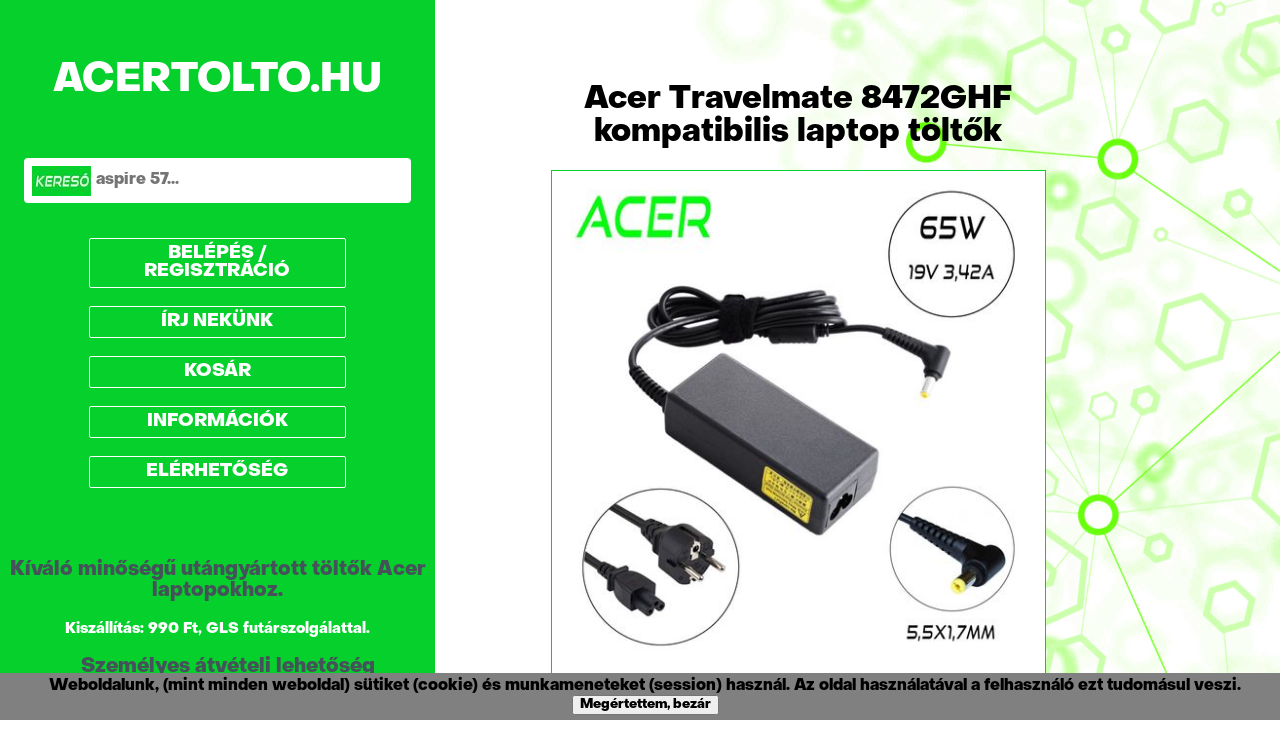

--- FILE ---
content_type: text/html; charset=UTF-8
request_url: https://acertolto.hu/laptop-tolto-ar/Acer-Travelmate-8472GHF-laptop-tolto-notebook-adapter
body_size: 5437
content:
<html lang="hu">
<head>
<link rel="shortcut icon" type="image/x-icon" href="/favicon.png">
<meta http-equiv="Content-Type" content="text/html; charset=utf-8">
<meta name="viewport" content="width=device-width, initial-scale=1.0">
	<meta name="description" content="Utángyártott töltő, adapter, akkumulátor töltők acer laptop-okhoz, notebook-okhoz, netbook-okhoz. Kiváló minőség, garancia, gyors szállítás.">
	<meta name="keywords" content="acer, laptop, notebook, töltő, travelmate, aspire, adapter, akku">
	<meta name="author" content="Józsa Péter">

<!--
<meta name="robots" content="noindex" />
<meta name="googlebot" content="noindex" />
!-->



<title>Utángyártott Acer laptop töltő</title>
<script src="https://acertolto.hu/jquery.min.js"></script>
<script src="cookie.js"></script>
<!--<link rel="stylesheet" type="text/css" href="css.css"> 
 Global site tag (gtag.js) - Google Analytics !-->

<script async src="https://www.googletagmanager.com/gtag/js?id=UA-137231381-1"></script>
<script>
  window.dataLayer = window.dataLayer || [];
  function gtag(){dataLayer.push(arguments);}
  gtag('js', new Date());

  gtag('config', 'UA-137231381-1');
</script>



<style>
.checkboxaszf {
                  width:30px;
    height:30px;
    background:white;
    border-radius:5px;
    border:2px solid #555;
            }           

.kereso {
width: 90%;
  box-sizing: border-box;
  border: 2px solid white;
  border-radius: 4px;
  font-size: 16px;
  background-color: white;
  background-image: url('https://acertolto.hu/kereso.jpg');
  background-position: 5px 6px; 
  background-repeat: no-repeat;
  padding: 12px 20px 12px 70px;
}

.menu-bejelentkezve {
width: 60%;
  box-sizing: border-box;
  border: 1px solid white;
  border-radius: 2px;
  font-size: 18px;
  background-color: #06d02c;
  color:yellow;
  cursor: pointer;
  padding: 6px;
  margin-left:auto;
margin-right:auto;
text-align:center;
}
.menu-bejelentkezve:hover {
color:grey;
border: 1px solid gray;
}
.kosarba {
font-size: 18px;
  background-color: #06d02c;
  color:white;
  cursor: pointer;
}
.kosarba:hover {
  color:gray;
}
.sorozat {
background-color:#06d02c;
color:white;
font-size: 13px;
text-decoration: none;
}
.sorozat:hover {
cursor: pointer;
color:gray;

}
.sorozat-resp {
display:none;
}
.termek-table1 {
background-color: #06d02c;
margin-left:15%;
cursor: pointer;
}
.termek-table2 {
background-color: #06d02c;
margin-left:10%;
margin-top:50px;
cursor: pointer;
}
.termek-table3 {
background-color: #06d02c;
margin-left:10%;
cursor: pointer;
}
.bejelentkezes-gomb {
width:80%;
background-color: #06d02c;
    color: white;
    padding: 14px 20px;
    margin: 8px 0;
    border: none;
    cursor: pointer;
	font-size: 13px;
}
.bejelentkezes-gomb:hover {
	color: gray;
	}
.bejelentkezes {
width:80%;

    padding: 14px 20px;
    margin: 8px 0;
    border: 1px solid #06d02c;
  border-radius: 4px;
}
.adatokbe-gomb {
width:100%;
background-color: #06d02c;
    color: white;
    padding: 14px 20px;
    margin: 8px 0;
    border: none;
    cursor: pointer;
	font-size: 13px;
}
.adatokbe-gomb:hover {
	color: gray;
	}
.adatokbe {
width:100%;

    padding: 14px 20px;
    margin: 8px 0;
    border: 1px solid #06d02c;
  border-radius: 4px;
}

@font-face {
   font-family: myFirstFont; 
   src: url(https://acertolto.hu/ObjectSans-Heavy.otf);
}

* {
   font-family: myFirstFont;
}
body {
margin:0; 
padding:0; 
background-image: url("https://acertolto.hu/zoldhatter.jpg"); 
background-repeat: repeat; 
background-size: 100%;	
}


.menu-normal {
width: 60%;
  box-sizing: border-box;
  border: 1px solid white;
  border-radius: 2px;
  font-size: 18px;
  background-color: #06d02c;
  color:white;
  cursor: pointer;
  padding: 6px;
  margin-left:20%;
}
.menu-normal:hover {
color:grey;
border: 1px solid gray;
}

.keret-div {
	display: flex;
}

#bal-div {
	background-color:#06d02c;
	width: 34%;
	display:inline-block;
}
.bal-table {
	width:100%;
	text-align:center;
	color:white;
	
}
.menu-td {
	text-align:center;
	width:100%;
	background-color:#06d02c;
}
.jobb-div {
	width: 66%;
}
.jobb-table {
width:66%; 
text-align:center; 
color:white;
}
.jobb-table-fiok {
width:66%; 
text-align:center; 
color:black;
margin-left:10%;
margin-top:80px;
}

.toggle-p {
display:none;

}
.index-termek-td {
text-align:left; 
width:100%;
}
.fiok-td {
text-align:center; 
width:100%;
}

.sorozat-table {
margin-left:auto;
margin-right:auto;
text-align:center;
}
.adat-resp-p {
display:none;
}
.tablazat-norm {
display:block;
}
.pluszminusz {
cursor:pointer;
width:25px; 
background-color: #06d02c; 
font-size: 15px; 
border: none; 
color:white;
}
.pluszminusz:hover {
color:grey;
}
#result {
   	position: absolute;
    display: none;
    width:40%;
	color:black;
	z-index: 1;
	background-color: white;
	border-style: groove;
	border-width: 5px;
}
.keresolista {
    color:black;
	background-color: white;
	text-decoration: none;
}
.keresolista:hover {
  color: green;
}
#kukiDIV {
  position: fixed;
  width: 100%;
  padding: 5px;
  text-align: center;
  background-color: gray;
  margin-top: 10px;
  
  color:black;
  text-align:center;
z-index:300;
margin-left:auto;
margin-right:auto;
bottom: 0;
}
/* -------------------------------------------------------------------------------------------------------------------------------------------------------------------------------- */
@media only screen and (max-width: 999px) {
#kukiDIV {
margin-bottom:0px;
}
#result {
   	width:90%;
}
#bal-div {
	display:none;
	width:100%;
}
.bal-table {

}
.jobb-div {
	display:block;
	width: 90%;
	text-align:center;
	margin-left:auto;
margin-right:auto;
}
.jobb-table {
width:100%;
text-align:center;

}
.keret-div {
	display: block;
	
}
body {
margin:0; 
padding:0; 
background-image: url("nincshatterkep.jpg"); 
background-repeat: repeat; 
background-size: 100%;	
}
.toggle-p {
display:inline-block;
width:100%;
	text-align:center;
background-color:#06d02c;
}
.menu-normal {
width: 90%;
  box-sizing: border-box;
  border: 1px solid white;
  border-radius: 1px;
  font-size: 13px;
  padding: 3px;
  margin-left:5%;
}
.menu-normal:hover {
color:grey;
border: 1px solid gray;
}
.menu-bejelentkezve {
width: 90%;
  box-sizing: border-box;
  border: 1px solid white;
  border-radius: 1px;
  font-size: 13px;
  padding: 3px;
  margin-left:5%;
}
.menu-bejelentkezve:hover {
color:grey;
border: 1px solid gray;
}
.termek-table1 {
background-color: #06d02c;
margin-left:auto;
margin-right:auto;
max-width:400px;
}
.termek-table2 {
background-color: #06d02c;
margin-left:auto;
margin-right:auto;
margin-top:20px;
max-width:400px;
}
.termek-table3 {
background-color: #06d02c;
margin-left:auto;
margin-right:auto;
max-width:400px;
}
.index-termek-td {
text-align:center;
}
.focim {
display: none;
 font-size: 30px;
}
.kosarba {
font-size: 13px;
 }
.sorozat-resp {
display:block;
color:white;
font-size: 13px;
}
.sorozat-table {
display:none;
}
.jobb-table-fiok {
width:100%; 
text-align:center; 
color:black;
margin-left:0px;
margin-top:20px;
}
.bejelentkezes-gomb {
width:100%;
}
.bejelentkezes {
width:100%;
}
.tablazat-norm {
display:none;
}
.adat-resp-p {
display:block;
font-size: 15px;
margin-left: 10px;
}
.tablazat-norm-25 {
display:none;
}
.toggle{
	max-width:30px;
	margin-right:10%;
}
.toggle:hover{
	cursor: pointer;
	
}

 }
</style>
</head>
<body style="margin:0; padding:0;">
<div class="toggle-p">
	<table align="center" width="100%" border="0" style="font-size: 30px; background-color:#06d02c; color:white;">
		<tr><td align="left" width="50%" style="cursor: pointer;" onclick="location.href='https://acertolto.hu/'">
		<p style="margin-left:5%;">ACERTOLTO.HU</p></td><td align="right" width="50%">
		<img onclick="myFunction()" src="../toggle.jpg" alt="toggle" title="toggle" width="100%" class="toggle">
		</td>
		</tr>
	</table>
</div>
<div class="keret-div">

<div id="bal-div">
<table class="bal-table">
	<tr><td class="menu-td">
		<br>
		<div class="focim" style="cursor: pointer;" onclick="location.href='https://acertolto.hu/'"><p style="font-size: 40px;">
		ACERTOLTO.HU
		</p></div>
		<br>
		<input class="kereso" name="search_text" id="search_text" type="text" name="keres" placeholder="aspire 57...">
		<div id="result"></div>
		<br><br>
				<p class="menu-normal" onclick="location.href='https://acertolto.hu/belepes-regisztracio'">
		BELÉPÉS / REGISZTRÁCIÓ
		</p>
				<p class="menu-normal" onclick="location.href='https://acertolto.hu/irj-nekunk'">
		ÍRJ NEKÜNK
		</p>
				<p class="menu-normal" onclick="location.href='https://acertolto.hu/cart'">
		KOSÁR
		</p> 		<p class="menu-normal" onclick="location.href='https://acertolto.hu/aszf'">
		INFORMÁCIÓK
		</p>
		<p class="menu-normal" onclick="location.href='https://acertolto.hu/elerhetoseg'">
		ELÉRHETŐSÉG
		</p>
		<br><br>
		<p style="font-size: 20px; color:#45525A;">
		Kíváló minőségű utángyártott töltők Acer laptopokhoz.</><br>
		<P style="font-size: 15px;">Kiszállítás: 990 Ft, GLS futárszolgálattal.
		</p>
		<h3 style="color:#45525A; margin-left:5%; font-size:20px;">Személyes átvételi lehetőség<br> átvevőpontunkon:</h3>

1196 Budapest, Ady Endre út 49. (Csáti PC)<br><br>

Nyitvatartás: H-P 10-18, Szombat 11-14<br><br>
Csak akkor indulj el rendelésedért, ha értesítettünk, hogy átvehető!
<br><br>
<iframe src="https://www.google.com/maps/embed?pb=!1m18!1m12!1m3!1d2697.842999701272!2d19.138179315625273!3d47.453999779174836!2m3!1f0!2f0!3f0!3m2!1i1024!2i768!4f13.1!3m3!1m2!1s0x4741c304afc4bde1%3A0x82de22550b8147a4!2zQ1PDgVRJIFBDIFN6w6Ftw610w6FzdGVjaG5pa2EsIEdMUyBDc29tYWdQb250!5e0!3m2!1shu!2shu!4v1608494721009!5m2!1shu!2shu" width="90%" height="300" frameborder="0" style="border:0;" allowfullscreen="" aria-hidden="false" tabindex="0"></iframe>

<!-- !-->		
		
		
		
		
		</td>
	</tr>
</table>
</div>
<div class="jobb-div">
<table class="jobb-table-fiok">
	<tr>
	<td class="fiok-td">
		<p style="color:black; font-size: 20px;"><h1><b>Acer Travelmate 8472GHF kompatibilis laptop töltők</b></h1></p>
<table width="90%" style="margin-left:auto; margin-right:auto; border: 1px solid #06d02c; background-color: white;"><tr><td align="center">
<img src="https://acertolto.hu/acer-tolto-19v-3-42a-65w.jpg" alt="Acer Travelmate 8472GHFlaptop töltő" width="100%" style="max-width:500px;">
<p style="color:black; font-size: 15px;"><h2><b>65W-os új, utángyártott laptop töltő, Acer laptopokhoz (5.5 x 1.7 mm)</b></h2></p>
<p style="color:#06d02c; font-size: 15px;">Készlet információ:<br><b>Szállítási idő 1-2 munkanap.</b></p>
<p style="color:#06d02c; font-size: 15px;">Házhoz szállítás: 990Ft</p>
<p style="color:black; font-size: 13px;"><h4><b>Acer (19V 3,42A) 65w új utángyártott laptop töltő (5,5 x 1,7 mm).
Ez a kiváló minőségű laptop töltő kompatibilis a legtöbb acer típusú laptoppal melynek teljesítményigénye 65w vagy kisebb.<br><br>
Az 5,5mm x 1,7mm -es nagy pontosságú csatlakozómérete ( külső átmérő/belső átmérő ) megegyezik a leggyakoribb acer notebook-ok csatlakozó méretével így biztosítva a tökéletes illeszkedést. Ha nem vagy biztos, hogy gépedhez melyik töltő a megfelelő, írj egy e-mailt az info@acertolto.hu címre a géped pontos típusával és kollégáink rövid időn belül felkeresnek és segítenek kiválasztani Neked a megfelelő töltőt.<br><br>
A töltőt hálózati kábellel szállítjuk.


</b></h4></p>
<p style="color:#06d02c; font-size: 16px;"><b>8900 Ft / db</b></p>
<form name="tko" method="post" action="https://acertolto.hu/cartm">
<input class="dbszam" type="number" name="db" value="1" style="text-align: center; width:80px;"><br>
<input type="hidden" name="tolto_id" value="1">
<button class="bejelentkezes-gomb">Kosárba</button>
</form>
</td></tr></table>
<br>
<table width="90%" style="margin-left:auto; margin-right:auto; border: 1px solid #06d02c; background-color: white;"><tr><td align="center">
<img src="https://acertolto.hu/acer-autos-tolto-max-90w.jpg" alt="Acer Travelmate 8472GHFlaptop töltő" width="100%" style="max-width:500px;">
<p style="color:black; font-size: 15px;"><h2><b>90w maximális teljesítményű új, utángyártott autós töltő, Acer laptopokhoz (5.5 x 1.7 mm)</b></h2></p>
<p style="color:#06d02c; font-size: 15px;">Készlet információ:<br><b>Szállítási idő 1-2 munkanap.</b></p>
<p style="color:#06d02c; font-size: 15px;">Házhoz szállítás: 990Ft</p>
<p style="color:black; font-size: 13px;"><h4><b>Acer (19V 7,1A) 90w új utángyártott autóban használható laptop töltő (5,5 x 1,7 mm)
Ez a kiváló minőségű laptop töltő kompatibilis a legtöbb acer típusú laptoppal melynek teljesítményigénye 90w vagy kisebb.<br><br>
Az 5,5mm x 1,7mm -es nagy pontosságú csatlakozómérete ( külső átmérő/belső átmérő ) biztosítja a tökéletes illeszkedést. Ha nem vagy biztos, hogy gépedhez melyik töltő a megfelelő, írj egy e-mailt az info@acertolto.hu címre a géped pontos típusával és kollégáink rövid időn belül felkeresnek és segítenek kiválasztani Neked a megfelelő töltőt.<br><br>
Ez az autóstöltő csak 12V-os rendszerekben működik!</b></h4></p>
<p style="color:#06d02c; font-size: 16px;"><b>10900 Ft / db</b></p>
<form name="tko" method="post" action="https://acertolto.hu/cartm">
<input class="dbszam" type="number" name="db" value="1" style="text-align: center; width:80px;"><br>
<input type="hidden" name="tolto_id" value="13">
<button class="bejelentkezes-gomb">Kosárba</button>
</form>
</td></tr></table>
<br>


</td></tr></table>

</td></tr>
</table>
</div>
</div>
<br>
<div class="sorozat-table">
<table align="center" width="90%" border="0" cellpadding="3" style="max-width:1366px;"><tr>
<td align="center" class="sorozat" width="50%">
<a class="sorozat" href="https://acertolto.hu/laptop-tolto/Aspire-sorozat-laptop-tolto-notebook-adapter">
Acer Aspire sorozat laptop töltő</a>
</td>
<td align="center" class="sorozat" width="50%">
<a class="sorozat" href="https://acertolto.hu/laptop-tolto/Aspire-V3-sorozat-laptop-tolto-notebook-adapter">
Acer Aspire V3 sorozat laptop töltő</a>
</td>
</tr><tr><td align="center" class="sorozat" width="50%">
<a class="sorozat" href="https://acertolto.hu/laptop-tolto/Aspire-V5-sorozat-laptop-tolto-notebook-adapter">
Acer Aspire V5 sorozat laptop töltő</a>
</td>
<td align="center" class="sorozat" width="50%">
<a class="sorozat" href="https://acertolto.hu/laptop-tolto/Aspire-V7-sorozat-laptop-tolto-notebook-adapter">
Acer Aspire V7 sorozat laptop töltő</a>
</td>
</tr><tr><td align="center" class="sorozat" width="50%">
<a class="sorozat" href="https://acertolto.hu/laptop-tolto/Aspire-Timeline-sorozat-laptop-tolto-notebook-adapter">
Acer Aspire Timeline sorozat laptop töltő</a>
</td>
<td align="center" class="sorozat" width="50%">
<a class="sorozat" href="https://acertolto.hu/laptop-tolto/Emachines-sorozat-laptop-tolto-notebook-adapter">
Acer Emachines sorozat laptop töltő</a>
</td>
</tr><tr><td align="center" class="sorozat" width="50%">
<a class="sorozat" href="https://acertolto.hu/laptop-tolto/Aspire-5-sorozat-laptop-tolto-notebook-adapter">
Acer Aspire 5 sorozat laptop töltő</a>
</td>
<td align="center" class="sorozat" width="50%">
<a class="sorozat" href="https://acertolto.hu/laptop-tolto/Aspire-A-sorozat-laptop-tolto-notebook-adapter">
Acer Aspire A sorozat laptop töltő</a>
</td>
</tr><tr><td align="center" class="sorozat" width="50%">
<a class="sorozat" href="https://acertolto.hu/laptop-tolto/Aspire-E1-sorozat-laptop-tolto-notebook-adapter">
Acer Aspire E1 sorozat laptop töltő</a>
</td>
<td align="center" class="sorozat" width="50%">
<a class="sorozat" href="https://acertolto.hu/laptop-tolto/Aspire-E3-sorozat-laptop-tolto-notebook-adapter">
Acer Aspire E3 sorozat laptop töltő</a>
</td>
</tr><tr><td align="center" class="sorozat" width="50%">
<a class="sorozat" href="https://acertolto.hu/laptop-tolto/Aspire-E5-sorozat-laptop-tolto-notebook-adapter">
Acer Aspire E5 sorozat laptop töltő</a>
</td>
<td align="center" class="sorozat" width="50%">
<a class="sorozat" href="https://acertolto.hu/laptop-tolto/Aspire-F5-sorozat-laptop-tolto-notebook-adapter">
Acer Aspire F5 sorozat laptop töltő</a>
</td>
</tr><tr><td align="center" class="sorozat" width="50%">
<a class="sorozat" href="https://acertolto.hu/laptop-tolto/Aspire-ES1-sorozat-laptop-tolto-notebook-adapter">
Acer Aspire ES1 sorozat laptop töltő</a>
</td>
<td align="center" class="sorozat" width="50%">
<a class="sorozat" href="https://acertolto.hu/laptop-tolto/Aspire-M3-sorozat-laptop-tolto-notebook-adapter">
Acer Aspire M3 sorozat laptop töltő</a>
</td>
</tr><tr><td align="center" class="sorozat" width="50%">
<a class="sorozat" href="https://acertolto.hu/laptop-tolto/Aspire-M5-sorozat-laptop-tolto-notebook-adapter">
Acer Aspire M5 sorozat laptop töltő</a>
</td>
<td align="center" class="sorozat" width="50%">
<a class="sorozat" href="https://acertolto.hu/laptop-tolto/Aspire-One-cloudbook-sorozat-laptop-tolto-notebook-adapter">
Acer Aspire One cloudbook sorozat laptop töltő</a>
</td>
</tr><tr><td align="center" class="sorozat" width="50%">
<a class="sorozat" href="https://acertolto.hu/laptop-tolto/Aspire-P3-sorozat-laptop-tolto-notebook-adapter">
Acer Aspire P3 sorozat laptop töltő</a>
</td>
<td align="center" class="sorozat" width="50%">
<a class="sorozat" href="https://acertolto.hu/laptop-tolto/Aspire-R3-sorozat-laptop-tolto-notebook-adapter">
Acer Aspire R3 sorozat laptop töltő</a>
</td>
</tr><tr><td align="center" class="sorozat" width="50%">
<a class="sorozat" href="https://acertolto.hu/laptop-tolto/Chromebook-sorozat-laptop-tolto-notebook-adapter">
Acer Chromebook sorozat laptop töltő</a>
</td>
<td align="center" class="sorozat" width="50%">
<a class="sorozat" href="https://acertolto.hu/laptop-tolto/Chromebook-Spin-11-sorozat-laptop-tolto-notebook-adapter">
Acer Chromebook Spin 11 sorozat laptop töltő</a>
</td>
</tr><tr><td align="center" class="sorozat" width="50%">
<a class="sorozat" href="https://acertolto.hu/laptop-tolto/Veriton-sorozat-laptop-tolto-notebook-adapter">
Acer Veriton sorozat laptop töltő</a>
</td>
<td align="center" class="sorozat" width="50%">
<a class="sorozat" href="https://acertolto.hu/laptop-tolto/Nitro-5-sorozat-laptop-tolto-notebook-adapter">
Acer Nitro 5 sorozat laptop töltő</a>
</td>
</tr><tr><td align="center" class="sorozat" width="50%">
<a class="sorozat" href="https://acertolto.hu/laptop-tolto/Aspire-R5-sorozat-laptop-tolto-notebook-adapter">
Acer Aspire R5 sorozat laptop töltő</a>
</td>
<td align="center" class="sorozat" width="50%">
<a class="sorozat" href="https://acertolto.hu/laptop-tolto/Aspire-R7-sorozat-laptop-tolto-notebook-adapter">
Acer Aspire R7 sorozat laptop töltő</a>
</td>
</tr><tr><td align="center" class="sorozat" width="50%">
<a class="sorozat" href="https://acertolto.hu/laptop-tolto/Aspire-S3-sorozat-laptop-tolto-notebook-adapter">
Acer Aspire S3 sorozat laptop töltő</a>
</td>
<td align="center" class="sorozat" width="50%">
<a class="sorozat" href="https://acertolto.hu/laptop-tolto/Aspire-S5-sorozat-laptop-tolto-notebook-adapter">
Acer Aspire S5 sorozat laptop töltő</a>
</td>
</tr><tr><td align="center" class="sorozat" width="50%">
<a class="sorozat" href="https://acertolto.hu/laptop-tolto/Aspire-S7-sorozat-laptop-tolto-notebook-adapter">
Acer Aspire S7 sorozat laptop töltő</a>
</td>
<td align="center" class="sorozat" width="50%">
<a class="sorozat" href="https://acertolto.hu/laptop-tolto/Aspire-TimelineX-sorozat-laptop-tolto-notebook-adapter">
Acer Aspire TimelineX sorozat laptop töltő</a>
</td>
</tr><tr><td align="center" class="sorozat" width="50%">
<a class="sorozat" href="https://acertolto.hu/laptop-tolto/Aspire-Switch-sorozat-laptop-tolto-notebook-adapter">
Acer Aspire Switch sorozat laptop töltő</a>
</td>
<td align="center" class="sorozat" width="50%">
<a class="sorozat" href="https://acertolto.hu/laptop-tolto/Aspire-Switch-Alpha-sorozat-laptop-tolto-notebook-adapter">
Acer Aspire Switch Alpha sorozat laptop töltő</a>
</td>
</tr><tr><td align="center" class="sorozat" width="50%">
<a class="sorozat" href="https://acertolto.hu/laptop-tolto/Aspire-VN7-sorozat-laptop-tolto-notebook-adapter">
Acer Aspire VN7 sorozat laptop töltő</a>
</td>
<td align="center" class="sorozat" width="50%">
<a class="sorozat" href="https://acertolto.hu/laptop-tolto/Aspire-VX5-sorozat-laptop-tolto-notebook-adapter">
Acer Aspire VX5 sorozat laptop töltő</a>
</td>
</tr><tr><td align="center" class="sorozat" width="50%">
<a class="sorozat" href="https://acertolto.hu/laptop-tolto/Extensa-sorozat-laptop-tolto-notebook-adapter">
Acer Extensa sorozat laptop töltő</a>
</td>
<td align="center" class="sorozat" width="50%">
<a class="sorozat" href="https://acertolto.hu/laptop-tolto/Ferrari-sorozat-laptop-tolto-notebook-adapter">
Acer Ferrari sorozat laptop töltő</a>
</td>
</tr><tr><td align="center" class="sorozat" width="50%">
<a class="sorozat" href="https://acertolto.hu/laptop-tolto/Ferrari-One-sorozat-laptop-tolto-notebook-adapter">
Acer Ferrari One sorozat laptop töltő</a>
</td>
<td align="center" class="sorozat" width="50%">
<a class="sorozat" href="https://acertolto.hu/laptop-tolto/Travelmate-sorozat-laptop-tolto-notebook-adapter">
Acer Travelmate sorozat laptop töltő</a>
</td>
</tr><tr><td align="center" class="sorozat" width="50%">
<a class="sorozat" href="https://acertolto.hu/laptop-tolto/Spin-1-sorozat-laptop-tolto-notebook-adapter">
Acer Spin 1 sorozat laptop töltő</a>
</td>
<td align="center" class="sorozat" width="50%">
<a class="sorozat" href="https://acertolto.hu/laptop-tolto/Spin-3-sorozat-laptop-tolto-notebook-adapter">
Acer Spin 3 sorozat laptop töltő</a>
</td>
</tr><tr><td align="center" class="sorozat" width="50%">
<a class="sorozat" href="https://acertolto.hu/laptop-tolto/Spin-5-sorozat-laptop-tolto-notebook-adapter">
Acer Spin 5 sorozat laptop töltő</a>
</td>
<td align="center" class="sorozat" width="50%">
<a class="sorozat" href="https://acertolto.hu/laptop-tolto/Spin-7-sorozat-laptop-tolto-notebook-adapter">
Acer Spin 7 sorozat laptop töltő</a>
</td>
</tr><tr><td align="center" class="sorozat" width="50%">
<a class="sorozat" href="https://acertolto.hu/laptop-tolto/Travelmate-B1-sorozat-laptop-tolto-notebook-adapter">
Acer Travelmate B1 sorozat laptop töltő</a>
</td>
<td align="center" class="sorozat" width="50%">
<a class="sorozat" href="https://acertolto.hu/laptop-tolto/Travelmate-P6-sorozat-laptop-tolto-notebook-adapter">
Acer Travelmate P6 sorozat laptop töltő</a>
</td>
</tr><tr><td align="center" class="sorozat" width="50%">
<a class="sorozat" href="https://acertolto.hu/laptop-tolto/Travelmate-Timeline-sorozat-laptop-tolto-notebook-adapter">
Acer Travelmate Timeline sorozat laptop töltő</a>
</td>
<td align="center" class="sorozat" width="50%">
<a class="sorozat" href="https://acertolto.hu/laptop-tolto/Swift-1-sorozat-laptop-tolto-notebook-adapter">
Acer Swift 1 sorozat laptop töltő</a>
</td>
</tr><tr><td align="center" class="sorozat" width="50%">
<a class="sorozat" href="https://acertolto.hu/laptop-tolto/Swift-3-sorozat-laptop-tolto-notebook-adapter">
Acer Swift 3 sorozat laptop töltő</a>
</td>
<td align="center" class="sorozat" width="50%">
<a class="sorozat" href="https://acertolto.hu/laptop-tolto/Swift-5-sorozat-laptop-tolto-notebook-adapter">
Acer Swift 5 sorozat laptop töltő</a>
</td>
</tr><tr><td align="center" class="sorozat" width="50%">
<a class="sorozat" href="https://acertolto.hu/laptop-tolto/Swift-7-sorozat-laptop-tolto-notebook-adapter">
Acer Swift 7 sorozat laptop töltő</a>
</td>
</tr></table>
</div>

<div class="sorozat-resp">
<table align="center" width="90%" border="0" cellpadding="3" style="max-width:1366px;">
<tr><td class="sorozat" align="center" width="90%">
<a class="sorozat" href="https://acertolto.hu/laptop-tolto/Aspire-sorozat-laptop-tolto-notebook-adapter">
Acer Aspire sorozat laptop töltő</a>
</td></tr>
<tr><td class="sorozat" align="center" width="90%">
<a class="sorozat" href="https://acertolto.hu/laptop-tolto/Aspire-V3-sorozat-laptop-tolto-notebook-adapter">
Acer Aspire V3 sorozat laptop töltő</a>
</td></tr>
<tr><td class="sorozat" align="center" width="90%">
<a class="sorozat" href="https://acertolto.hu/laptop-tolto/Aspire-V5-sorozat-laptop-tolto-notebook-adapter">
Acer Aspire V5 sorozat laptop töltő</a>
</td></tr>
<tr><td class="sorozat" align="center" width="90%">
<a class="sorozat" href="https://acertolto.hu/laptop-tolto/Aspire-V7-sorozat-laptop-tolto-notebook-adapter">
Acer Aspire V7 sorozat laptop töltő</a>
</td></tr>
<tr><td class="sorozat" align="center" width="90%">
<a class="sorozat" href="https://acertolto.hu/laptop-tolto/Aspire-Timeline-sorozat-laptop-tolto-notebook-adapter">
Acer Aspire Timeline sorozat laptop töltő</a>
</td></tr>
<tr><td class="sorozat" align="center" width="90%">
<a class="sorozat" href="https://acertolto.hu/laptop-tolto/Emachines-sorozat-laptop-tolto-notebook-adapter">
Acer Emachines sorozat laptop töltő</a>
</td></tr>
<tr><td class="sorozat" align="center" width="90%">
<a class="sorozat" href="https://acertolto.hu/laptop-tolto/Aspire-5-sorozat-laptop-tolto-notebook-adapter">
Acer Aspire 5 sorozat laptop töltő</a>
</td></tr>
<tr><td class="sorozat" align="center" width="90%">
<a class="sorozat" href="https://acertolto.hu/laptop-tolto/Aspire-A-sorozat-laptop-tolto-notebook-adapter">
Acer Aspire A sorozat laptop töltő</a>
</td></tr>
<tr><td class="sorozat" align="center" width="90%">
<a class="sorozat" href="https://acertolto.hu/laptop-tolto/Aspire-E1-sorozat-laptop-tolto-notebook-adapter">
Acer Aspire E1 sorozat laptop töltő</a>
</td></tr>
<tr><td class="sorozat" align="center" width="90%">
<a class="sorozat" href="https://acertolto.hu/laptop-tolto/Aspire-E3-sorozat-laptop-tolto-notebook-adapter">
Acer Aspire E3 sorozat laptop töltő</a>
</td></tr>
<tr><td class="sorozat" align="center" width="90%">
<a class="sorozat" href="https://acertolto.hu/laptop-tolto/Aspire-E5-sorozat-laptop-tolto-notebook-adapter">
Acer Aspire E5 sorozat laptop töltő</a>
</td></tr>
<tr><td class="sorozat" align="center" width="90%">
<a class="sorozat" href="https://acertolto.hu/laptop-tolto/Aspire-F5-sorozat-laptop-tolto-notebook-adapter">
Acer Aspire F5 sorozat laptop töltő</a>
</td></tr>
<tr><td class="sorozat" align="center" width="90%">
<a class="sorozat" href="https://acertolto.hu/laptop-tolto/Aspire-ES1-sorozat-laptop-tolto-notebook-adapter">
Acer Aspire ES1 sorozat laptop töltő</a>
</td></tr>
<tr><td class="sorozat" align="center" width="90%">
<a class="sorozat" href="https://acertolto.hu/laptop-tolto/Aspire-M3-sorozat-laptop-tolto-notebook-adapter">
Acer Aspire M3 sorozat laptop töltő</a>
</td></tr>
<tr><td class="sorozat" align="center" width="90%">
<a class="sorozat" href="https://acertolto.hu/laptop-tolto/Aspire-M5-sorozat-laptop-tolto-notebook-adapter">
Acer Aspire M5 sorozat laptop töltő</a>
</td></tr>
<tr><td class="sorozat" align="center" width="90%">
<a class="sorozat" href="https://acertolto.hu/laptop-tolto/Aspire-One-cloudbook-sorozat-laptop-tolto-notebook-adapter">
Acer Aspire One cloudbook sorozat laptop töltő</a>
</td></tr>
<tr><td class="sorozat" align="center" width="90%">
<a class="sorozat" href="https://acertolto.hu/laptop-tolto/Aspire-P3-sorozat-laptop-tolto-notebook-adapter">
Acer Aspire P3 sorozat laptop töltő</a>
</td></tr>
<tr><td class="sorozat" align="center" width="90%">
<a class="sorozat" href="https://acertolto.hu/laptop-tolto/Aspire-R3-sorozat-laptop-tolto-notebook-adapter">
Acer Aspire R3 sorozat laptop töltő</a>
</td></tr>
<tr><td class="sorozat" align="center" width="90%">
<a class="sorozat" href="https://acertolto.hu/laptop-tolto/Chromebook-sorozat-laptop-tolto-notebook-adapter">
Acer Chromebook sorozat laptop töltő</a>
</td></tr>
<tr><td class="sorozat" align="center" width="90%">
<a class="sorozat" href="https://acertolto.hu/laptop-tolto/Chromebook-Spin-11-sorozat-laptop-tolto-notebook-adapter">
Acer Chromebook Spin 11 sorozat laptop töltő</a>
</td></tr>
<tr><td class="sorozat" align="center" width="90%">
<a class="sorozat" href="https://acertolto.hu/laptop-tolto/Veriton-sorozat-laptop-tolto-notebook-adapter">
Acer Veriton sorozat laptop töltő</a>
</td></tr>
<tr><td class="sorozat" align="center" width="90%">
<a class="sorozat" href="https://acertolto.hu/laptop-tolto/Nitro-5-sorozat-laptop-tolto-notebook-adapter">
Acer Nitro 5 sorozat laptop töltő</a>
</td></tr>
<tr><td class="sorozat" align="center" width="90%">
<a class="sorozat" href="https://acertolto.hu/laptop-tolto/Aspire-R5-sorozat-laptop-tolto-notebook-adapter">
Acer Aspire R5 sorozat laptop töltő</a>
</td></tr>
<tr><td class="sorozat" align="center" width="90%">
<a class="sorozat" href="https://acertolto.hu/laptop-tolto/Aspire-R7-sorozat-laptop-tolto-notebook-adapter">
Acer Aspire R7 sorozat laptop töltő</a>
</td></tr>
<tr><td class="sorozat" align="center" width="90%">
<a class="sorozat" href="https://acertolto.hu/laptop-tolto/Aspire-S3-sorozat-laptop-tolto-notebook-adapter">
Acer Aspire S3 sorozat laptop töltő</a>
</td></tr>
<tr><td class="sorozat" align="center" width="90%">
<a class="sorozat" href="https://acertolto.hu/laptop-tolto/Aspire-S5-sorozat-laptop-tolto-notebook-adapter">
Acer Aspire S5 sorozat laptop töltő</a>
</td></tr>
<tr><td class="sorozat" align="center" width="90%">
<a class="sorozat" href="https://acertolto.hu/laptop-tolto/Aspire-S7-sorozat-laptop-tolto-notebook-adapter">
Acer Aspire S7 sorozat laptop töltő</a>
</td></tr>
<tr><td class="sorozat" align="center" width="90%">
<a class="sorozat" href="https://acertolto.hu/laptop-tolto/Aspire-TimelineX-sorozat-laptop-tolto-notebook-adapter">
Acer Aspire TimelineX sorozat laptop töltő</a>
</td></tr>
<tr><td class="sorozat" align="center" width="90%">
<a class="sorozat" href="https://acertolto.hu/laptop-tolto/Aspire-Switch-sorozat-laptop-tolto-notebook-adapter">
Acer Aspire Switch sorozat laptop töltő</a>
</td></tr>
<tr><td class="sorozat" align="center" width="90%">
<a class="sorozat" href="https://acertolto.hu/laptop-tolto/Aspire-Switch-Alpha-sorozat-laptop-tolto-notebook-adapter">
Acer Aspire Switch Alpha sorozat laptop töltő</a>
</td></tr>
<tr><td class="sorozat" align="center" width="90%">
<a class="sorozat" href="https://acertolto.hu/laptop-tolto/Aspire-VN7-sorozat-laptop-tolto-notebook-adapter">
Acer Aspire VN7 sorozat laptop töltő</a>
</td></tr>
<tr><td class="sorozat" align="center" width="90%">
<a class="sorozat" href="https://acertolto.hu/laptop-tolto/Aspire-VX5-sorozat-laptop-tolto-notebook-adapter">
Acer Aspire VX5 sorozat laptop töltő</a>
</td></tr>
<tr><td class="sorozat" align="center" width="90%">
<a class="sorozat" href="https://acertolto.hu/laptop-tolto/Extensa-sorozat-laptop-tolto-notebook-adapter">
Acer Extensa sorozat laptop töltő</a>
</td></tr>
<tr><td class="sorozat" align="center" width="90%">
<a class="sorozat" href="https://acertolto.hu/laptop-tolto/Ferrari-sorozat-laptop-tolto-notebook-adapter">
Acer Ferrari sorozat laptop töltő</a>
</td></tr>
<tr><td class="sorozat" align="center" width="90%">
<a class="sorozat" href="https://acertolto.hu/laptop-tolto/Ferrari-One-sorozat-laptop-tolto-notebook-adapter">
Acer Ferrari One sorozat laptop töltő</a>
</td></tr>
<tr><td class="sorozat" align="center" width="90%">
<a class="sorozat" href="https://acertolto.hu/laptop-tolto/Travelmate-sorozat-laptop-tolto-notebook-adapter">
Acer Travelmate sorozat laptop töltő</a>
</td></tr>
<tr><td class="sorozat" align="center" width="90%">
<a class="sorozat" href="https://acertolto.hu/laptop-tolto/Spin-1-sorozat-laptop-tolto-notebook-adapter">
Acer Spin 1 sorozat laptop töltő</a>
</td></tr>
<tr><td class="sorozat" align="center" width="90%">
<a class="sorozat" href="https://acertolto.hu/laptop-tolto/Spin-3-sorozat-laptop-tolto-notebook-adapter">
Acer Spin 3 sorozat laptop töltő</a>
</td></tr>
<tr><td class="sorozat" align="center" width="90%">
<a class="sorozat" href="https://acertolto.hu/laptop-tolto/Spin-5-sorozat-laptop-tolto-notebook-adapter">
Acer Spin 5 sorozat laptop töltő</a>
</td></tr>
<tr><td class="sorozat" align="center" width="90%">
<a class="sorozat" href="https://acertolto.hu/laptop-tolto/Spin-7-sorozat-laptop-tolto-notebook-adapter">
Acer Spin 7 sorozat laptop töltő</a>
</td></tr>
<tr><td class="sorozat" align="center" width="90%">
<a class="sorozat" href="https://acertolto.hu/laptop-tolto/Travelmate-B1-sorozat-laptop-tolto-notebook-adapter">
Acer Travelmate B1 sorozat laptop töltő</a>
</td></tr>
<tr><td class="sorozat" align="center" width="90%">
<a class="sorozat" href="https://acertolto.hu/laptop-tolto/Travelmate-P6-sorozat-laptop-tolto-notebook-adapter">
Acer Travelmate P6 sorozat laptop töltő</a>
</td></tr>
<tr><td class="sorozat" align="center" width="90%">
<a class="sorozat" href="https://acertolto.hu/laptop-tolto/Travelmate-Timeline-sorozat-laptop-tolto-notebook-adapter">
Acer Travelmate Timeline sorozat laptop töltő</a>
</td></tr>
<tr><td class="sorozat" align="center" width="90%">
<a class="sorozat" href="https://acertolto.hu/laptop-tolto/Swift-1-sorozat-laptop-tolto-notebook-adapter">
Acer Swift 1 sorozat laptop töltő</a>
</td></tr>
<tr><td class="sorozat" align="center" width="90%">
<a class="sorozat" href="https://acertolto.hu/laptop-tolto/Swift-3-sorozat-laptop-tolto-notebook-adapter">
Acer Swift 3 sorozat laptop töltő</a>
</td></tr>
<tr><td class="sorozat" align="center" width="90%">
<a class="sorozat" href="https://acertolto.hu/laptop-tolto/Swift-5-sorozat-laptop-tolto-notebook-adapter">
Acer Swift 5 sorozat laptop töltő</a>
</td></tr>
<tr><td class="sorozat" align="center" width="90%">
<a class="sorozat" href="https://acertolto.hu/laptop-tolto/Swift-7-sorozat-laptop-tolto-notebook-adapter">
Acer Swift 7 sorozat laptop töltő</a>
</td></tr>
</table>
</div>



<table align="center" width="100%" style="width: 100%; 
background-color: black; opacity: 0.5;  filter: alpha(opacity=50); /* For IE8 and earlier */">
<tr><td align="center"><p style=" font-size: 15px; color: white;"><br>
<a style="text-decoration: none; color:white;" href="https://acertolto.hu/aszf">ÁSZF </a>
/ Email: info@acertolto.hu / Telefon: 06-70-293-22-70 / Józsa Péter EV / Copyright © 2019
</p><br><br><br><br>

</td>
</tr></table>
<div id="kukiDIV" class="x">
Weboldalunk, (mint minden weboldal) sütiket (cookie) és munkameneteket (session) használ. Az oldal használatával a felhasználó ezt tudomásul veszi. 
<button id="kukibutton" onclick="kuki()" style="cursor: pointer;">
Megértettem, bezár</button>
</div>

</body>
</html>

<script>
$(document).ready(function(){
  $("#kukibutton").click(function(){
    $(".x").hide(1000);
	Cookies.set('kuki', '1', { expires: 30 });
    });
});
</script>


<script>
function myFunction() {
  var x = document.getElementById("bal-div");
  if (x.style.display === "block") {
    x.style.display = "none";
  } else {
    x.style.display = "block";
  }
}
</script>
<script>
$(document).ready(function(){

 load_data();

 function load_data(query)
 {
  $.ajax({
   url:"https://acertolto.hu/fetch.php",
   method:"POST",
   data:{query:query},
   success:function(data)
   {
		
	$('#result').html(data);
   }
  });
 }
 $('#search_text').keyup(function(){
  var search = $(this).val();
      var x = document.getElementById('result');
    if($(this).val() == "") {
      x.style.display = 'none';
    } else {
      x.style.display = 'block';
    }
  
  
  
  
  
  if(search != '')
  {
   load_data(search);
   
  }
  else
  {
   load_data();
  }
 });
});
</script>


--- FILE ---
content_type: text/html; charset=UTF-8
request_url: https://acertolto.hu/laptop-tolto-ar/cookie.js
body_size: 5376
content:
<html lang="hu">
<head>
<link rel="shortcut icon" type="image/x-icon" href="/favicon.png">
<meta http-equiv="Content-Type" content="text/html; charset=utf-8">
<meta name="viewport" content="width=device-width, initial-scale=1.0">
	<meta name="description" content="Utángyártott töltő, adapter, akkumulátor töltők acer laptop-okhoz, notebook-okhoz, netbook-okhoz. Kiváló minőség, garancia, gyors szállítás.">
	<meta name="keywords" content="acer, laptop, notebook, töltő, travelmate, aspire, adapter, akku">
	<meta name="author" content="Józsa Péter">

<!--
<meta name="robots" content="noindex" />
<meta name="googlebot" content="noindex" />
!-->



<title>Utángyártott Acer laptop töltő</title>
<script src="https://acertolto.hu/jquery.min.js"></script>
<script src="cookie.js"></script>
<!--<link rel="stylesheet" type="text/css" href="css.css"> 
 Global site tag (gtag.js) - Google Analytics !-->

<script async src="https://www.googletagmanager.com/gtag/js?id=UA-137231381-1"></script>
<script>
  window.dataLayer = window.dataLayer || [];
  function gtag(){dataLayer.push(arguments);}
  gtag('js', new Date());

  gtag('config', 'UA-137231381-1');
</script>



<style>
.checkboxaszf {
                  width:30px;
    height:30px;
    background:white;
    border-radius:5px;
    border:2px solid #555;
            }           

.kereso {
width: 90%;
  box-sizing: border-box;
  border: 2px solid white;
  border-radius: 4px;
  font-size: 16px;
  background-color: white;
  background-image: url('https://acertolto.hu/kereso.jpg');
  background-position: 5px 6px; 
  background-repeat: no-repeat;
  padding: 12px 20px 12px 70px;
}

.menu-bejelentkezve {
width: 60%;
  box-sizing: border-box;
  border: 1px solid white;
  border-radius: 2px;
  font-size: 18px;
  background-color: #06d02c;
  color:yellow;
  cursor: pointer;
  padding: 6px;
  margin-left:auto;
margin-right:auto;
text-align:center;
}
.menu-bejelentkezve:hover {
color:grey;
border: 1px solid gray;
}
.kosarba {
font-size: 18px;
  background-color: #06d02c;
  color:white;
  cursor: pointer;
}
.kosarba:hover {
  color:gray;
}
.sorozat {
background-color:#06d02c;
color:white;
font-size: 13px;
text-decoration: none;
}
.sorozat:hover {
cursor: pointer;
color:gray;

}
.sorozat-resp {
display:none;
}
.termek-table1 {
background-color: #06d02c;
margin-left:15%;
cursor: pointer;
}
.termek-table2 {
background-color: #06d02c;
margin-left:10%;
margin-top:50px;
cursor: pointer;
}
.termek-table3 {
background-color: #06d02c;
margin-left:10%;
cursor: pointer;
}
.bejelentkezes-gomb {
width:80%;
background-color: #06d02c;
    color: white;
    padding: 14px 20px;
    margin: 8px 0;
    border: none;
    cursor: pointer;
	font-size: 13px;
}
.bejelentkezes-gomb:hover {
	color: gray;
	}
.bejelentkezes {
width:80%;

    padding: 14px 20px;
    margin: 8px 0;
    border: 1px solid #06d02c;
  border-radius: 4px;
}
.adatokbe-gomb {
width:100%;
background-color: #06d02c;
    color: white;
    padding: 14px 20px;
    margin: 8px 0;
    border: none;
    cursor: pointer;
	font-size: 13px;
}
.adatokbe-gomb:hover {
	color: gray;
	}
.adatokbe {
width:100%;

    padding: 14px 20px;
    margin: 8px 0;
    border: 1px solid #06d02c;
  border-radius: 4px;
}

@font-face {
   font-family: myFirstFont; 
   src: url(https://acertolto.hu/ObjectSans-Heavy.otf);
}

* {
   font-family: myFirstFont;
}
body {
margin:0; 
padding:0; 
background-image: url("https://acertolto.hu/zoldhatter.jpg"); 
background-repeat: repeat; 
background-size: 100%;	
}


.menu-normal {
width: 60%;
  box-sizing: border-box;
  border: 1px solid white;
  border-radius: 2px;
  font-size: 18px;
  background-color: #06d02c;
  color:white;
  cursor: pointer;
  padding: 6px;
  margin-left:20%;
}
.menu-normal:hover {
color:grey;
border: 1px solid gray;
}

.keret-div {
	display: flex;
}

#bal-div {
	background-color:#06d02c;
	width: 34%;
	display:inline-block;
}
.bal-table {
	width:100%;
	text-align:center;
	color:white;
	
}
.menu-td {
	text-align:center;
	width:100%;
	background-color:#06d02c;
}
.jobb-div {
	width: 66%;
}
.jobb-table {
width:66%; 
text-align:center; 
color:white;
}
.jobb-table-fiok {
width:66%; 
text-align:center; 
color:black;
margin-left:10%;
margin-top:80px;
}

.toggle-p {
display:none;

}
.index-termek-td {
text-align:left; 
width:100%;
}
.fiok-td {
text-align:center; 
width:100%;
}

.sorozat-table {
margin-left:auto;
margin-right:auto;
text-align:center;
}
.adat-resp-p {
display:none;
}
.tablazat-norm {
display:block;
}
.pluszminusz {
cursor:pointer;
width:25px; 
background-color: #06d02c; 
font-size: 15px; 
border: none; 
color:white;
}
.pluszminusz:hover {
color:grey;
}
#result {
   	position: absolute;
    display: none;
    width:40%;
	color:black;
	z-index: 1;
	background-color: white;
	border-style: groove;
	border-width: 5px;
}
.keresolista {
    color:black;
	background-color: white;
	text-decoration: none;
}
.keresolista:hover {
  color: green;
}
#kukiDIV {
  position: fixed;
  width: 100%;
  padding: 5px;
  text-align: center;
  background-color: gray;
  margin-top: 10px;
  
  color:black;
  text-align:center;
z-index:300;
margin-left:auto;
margin-right:auto;
bottom: 0;
}
/* -------------------------------------------------------------------------------------------------------------------------------------------------------------------------------- */
@media only screen and (max-width: 999px) {
#kukiDIV {
margin-bottom:0px;
}
#result {
   	width:90%;
}
#bal-div {
	display:none;
	width:100%;
}
.bal-table {

}
.jobb-div {
	display:block;
	width: 90%;
	text-align:center;
	margin-left:auto;
margin-right:auto;
}
.jobb-table {
width:100%;
text-align:center;

}
.keret-div {
	display: block;
	
}
body {
margin:0; 
padding:0; 
background-image: url("nincshatterkep.jpg"); 
background-repeat: repeat; 
background-size: 100%;	
}
.toggle-p {
display:inline-block;
width:100%;
	text-align:center;
background-color:#06d02c;
}
.menu-normal {
width: 90%;
  box-sizing: border-box;
  border: 1px solid white;
  border-radius: 1px;
  font-size: 13px;
  padding: 3px;
  margin-left:5%;
}
.menu-normal:hover {
color:grey;
border: 1px solid gray;
}
.menu-bejelentkezve {
width: 90%;
  box-sizing: border-box;
  border: 1px solid white;
  border-radius: 1px;
  font-size: 13px;
  padding: 3px;
  margin-left:5%;
}
.menu-bejelentkezve:hover {
color:grey;
border: 1px solid gray;
}
.termek-table1 {
background-color: #06d02c;
margin-left:auto;
margin-right:auto;
max-width:400px;
}
.termek-table2 {
background-color: #06d02c;
margin-left:auto;
margin-right:auto;
margin-top:20px;
max-width:400px;
}
.termek-table3 {
background-color: #06d02c;
margin-left:auto;
margin-right:auto;
max-width:400px;
}
.index-termek-td {
text-align:center;
}
.focim {
display: none;
 font-size: 30px;
}
.kosarba {
font-size: 13px;
 }
.sorozat-resp {
display:block;
color:white;
font-size: 13px;
}
.sorozat-table {
display:none;
}
.jobb-table-fiok {
width:100%; 
text-align:center; 
color:black;
margin-left:0px;
margin-top:20px;
}
.bejelentkezes-gomb {
width:100%;
}
.bejelentkezes {
width:100%;
}
.tablazat-norm {
display:none;
}
.adat-resp-p {
display:block;
font-size: 15px;
margin-left: 10px;
}
.tablazat-norm-25 {
display:none;
}
.toggle{
	max-width:30px;
	margin-right:10%;
}
.toggle:hover{
	cursor: pointer;
	
}

 }
</style>
</head>
<body style="margin:0; padding:0;">
<div class="toggle-p">
	<table align="center" width="100%" border="0" style="font-size: 30px; background-color:#06d02c; color:white;">
		<tr><td align="left" width="50%" style="cursor: pointer;" onclick="location.href='https://acertolto.hu/'">
		<p style="margin-left:5%;">ACERTOLTO.HU</p></td><td align="right" width="50%">
		<img onclick="myFunction()" src="../toggle.jpg" alt="toggle" title="toggle" width="100%" class="toggle">
		</td>
		</tr>
	</table>
</div>
<div class="keret-div">

<div id="bal-div">
<table class="bal-table">
	<tr><td class="menu-td">
		<br>
		<div class="focim" style="cursor: pointer;" onclick="location.href='https://acertolto.hu/'"><p style="font-size: 40px;">
		ACERTOLTO.HU
		</p></div>
		<br>
		<input class="kereso" name="search_text" id="search_text" type="text" name="keres" placeholder="aspire 57...">
		<div id="result"></div>
		<br><br>
				<p class="menu-normal" onclick="location.href='https://acertolto.hu/belepes-regisztracio'">
		BELÉPÉS / REGISZTRÁCIÓ
		</p>
				<p class="menu-normal" onclick="location.href='https://acertolto.hu/irj-nekunk'">
		ÍRJ NEKÜNK
		</p>
				<p class="menu-normal" onclick="location.href='https://acertolto.hu/cart'">
		KOSÁR
		</p> 		<p class="menu-normal" onclick="location.href='https://acertolto.hu/aszf'">
		INFORMÁCIÓK
		</p>
		<p class="menu-normal" onclick="location.href='https://acertolto.hu/elerhetoseg'">
		ELÉRHETŐSÉG
		</p>
		<br><br>
		<p style="font-size: 20px; color:#45525A;">
		Kíváló minőségű utángyártott töltők Acer laptopokhoz.</><br>
		<P style="font-size: 15px;">Kiszállítás: 990 Ft, GLS futárszolgálattal.
		</p>
		<h3 style="color:#45525A; margin-left:5%; font-size:20px;">Személyes átvételi lehetőség<br> átvevőpontunkon:</h3>

1196 Budapest, Ady Endre út 49. (Csáti PC)<br><br>

Nyitvatartás: H-P 10-18, Szombat 11-14<br><br>
Csak akkor indulj el rendelésedért, ha értesítettünk, hogy átvehető!
<br><br>
<iframe src="https://www.google.com/maps/embed?pb=!1m18!1m12!1m3!1d2697.842999701272!2d19.138179315625273!3d47.453999779174836!2m3!1f0!2f0!3f0!3m2!1i1024!2i768!4f13.1!3m3!1m2!1s0x4741c304afc4bde1%3A0x82de22550b8147a4!2zQ1PDgVRJIFBDIFN6w6Ftw610w6FzdGVjaG5pa2EsIEdMUyBDc29tYWdQb250!5e0!3m2!1shu!2shu!4v1608494721009!5m2!1shu!2shu" width="90%" height="300" frameborder="0" style="border:0;" allowfullscreen="" aria-hidden="false" tabindex="0"></iframe>

<!-- !-->		
		
		
		
		
		</td>
	</tr>
</table>
</div>
<div class="jobb-div">
<table class="jobb-table-fiok">
	<tr>
	<td class="fiok-td">
		<p style="color:black; font-size: 20px;"><h1><b> kompatibilis laptop töltők</b></h1></p>
<table width="90%" style="margin-left:auto; margin-right:auto; border: 1px solid #06d02c; background-color: white;"><tr><td align="center">
<img src="https://acertolto.hu/acer-tolto-19v-3-42a-65w.jpg" alt="laptop töltő" width="100%" style="max-width:500px;">
<p style="color:black; font-size: 15px;"><h2><b>65W-os új, utángyártott laptop töltő, Acer laptopokhoz (5.5 x 1.7 mm)</b></h2></p>
<p style="color:#06d02c; font-size: 15px;">Készlet információ:<br><b>Szállítási idő 1-2 munkanap.</b></p>
<p style="color:#06d02c; font-size: 15px;">Házhoz szállítás: 990Ft</p>
<p style="color:black; font-size: 13px;"><h4><b>Acer (19V 3,42A) 65w új utángyártott laptop töltő (5,5 x 1,7 mm).
Ez a kiváló minőségű laptop töltő kompatibilis a legtöbb acer típusú laptoppal melynek teljesítményigénye 65w vagy kisebb.<br><br>
Az 5,5mm x 1,7mm -es nagy pontosságú csatlakozómérete ( külső átmérő/belső átmérő ) megegyezik a leggyakoribb acer notebook-ok csatlakozó méretével így biztosítva a tökéletes illeszkedést. Ha nem vagy biztos, hogy gépedhez melyik töltő a megfelelő, írj egy e-mailt az info@acertolto.hu címre a géped pontos típusával és kollégáink rövid időn belül felkeresnek és segítenek kiválasztani Neked a megfelelő töltőt.<br><br>
A töltőt hálózati kábellel szállítjuk.


</b></h4></p>
<p style="color:#06d02c; font-size: 16px;"><b>8900 Ft / db</b></p>
<form name="tko" method="post" action="https://acertolto.hu/cartm">
<input class="dbszam" type="number" name="db" value="1" style="text-align: center; width:80px;"><br>
<input type="hidden" name="tolto_id" value="1">
<button class="bejelentkezes-gomb">Kosárba</button>
</form>
</td></tr></table>
<br>
<table width="90%" style="margin-left:auto; margin-right:auto; border: 1px solid #06d02c; background-color: white;"><tr><td align="center">
<img src="https://acertolto.hu/acer-tolto-19v-4-74a-90w.jpg" alt="laptop töltő" width="100%" style="max-width:500px;">
<p style="color:black; font-size: 15px;"><h2><b>90W-os új, utángyártott laptop töltő, Acer laptopokhoz (5.5 x 1.7 mm)</b></h2></p>
<p style="color:#06d02c; font-size: 15px;">Készlet információ:<br><b>Szállítási idő 1-2 munkanap.</b></p>
<p style="color:#06d02c; font-size: 15px;">Házhoz szállítás: 990Ft</p>
<p style="color:black; font-size: 13px;"><h4><b>Acer (19V 4,74A) 90w új utángyártott laptop töltő (5,5 x 1,7 mm).
Ez a kiváló minőségű laptop töltő kompatibilis a legtöbb acer típusú laptoppal melynek teljesítményigénye 90w vagy kisebb.<br><br>
Az 5,5mm x 1,7mm -es nagy pontosságú csatlakozómérete ( külső átmérő/belső átmérő ) megegyezik a leggyakoribb acer notebook-ok csatlakozó méretével így biztosítva a tökéletes illeszkedést. Ha nem vagy biztos, hogy gépedhez melyik töltő a megfelelő, írj egy e-mailt az info@acertolto.hu címre a géped pontos típusával és kollégáink rövid időn belül felkeresnek és segítenek kiválasztani Neked a megfelelő töltőt.<br><br>
A töltőt hálózati kábellel szállítjuk.</b></h4></p>
<p style="color:#06d02c; font-size: 16px;"><b>9900 Ft / db</b></p>
<form name="tko" method="post" action="https://acertolto.hu/cartm">
<input class="dbszam" type="number" name="db" value="1" style="text-align: center; width:80px;"><br>
<input type="hidden" name="tolto_id" value="2">
<button class="bejelentkezes-gomb">Kosárba</button>
</form>
</td></tr></table>
<br>
<table width="90%" style="margin-left:auto; margin-right:auto; border: 1px solid #06d02c; background-color: white;"><tr><td align="center">
<img src="https://acertolto.hu/acer-autos-tolto-max-90w.jpg" alt="laptop töltő" width="100%" style="max-width:500px;">
<p style="color:black; font-size: 15px;"><h2><b>90w maximális teljesítményű új, utángyártott autós töltő, Acer laptopokhoz (5.5 x 1.7 mm)</b></h2></p>
<p style="color:#06d02c; font-size: 15px;">Készlet információ:<br><b>Szállítási idő 1-2 munkanap.</b></p>
<p style="color:#06d02c; font-size: 15px;">Házhoz szállítás: 990Ft</p>
<p style="color:black; font-size: 13px;"><h4><b>Acer (19V 7,1A) 90w új utángyártott autóban használható laptop töltő (5,5 x 1,7 mm)
Ez a kiváló minőségű laptop töltő kompatibilis a legtöbb acer típusú laptoppal melynek teljesítményigénye 90w vagy kisebb.<br><br>
Az 5,5mm x 1,7mm -es nagy pontosságú csatlakozómérete ( külső átmérő/belső átmérő ) biztosítja a tökéletes illeszkedést. Ha nem vagy biztos, hogy gépedhez melyik töltő a megfelelő, írj egy e-mailt az info@acertolto.hu címre a géped pontos típusával és kollégáink rövid időn belül felkeresnek és segítenek kiválasztani Neked a megfelelő töltőt.<br><br>
Ez az autóstöltő csak 12V-os rendszerekben működik!</b></h4></p>
<p style="color:#06d02c; font-size: 16px;"><b>10900 Ft / db</b></p>
<form name="tko" method="post" action="https://acertolto.hu/cartm">
<input class="dbszam" type="number" name="db" value="1" style="text-align: center; width:80px;"><br>
<input type="hidden" name="tolto_id" value="13">
<button class="bejelentkezes-gomb">Kosárba</button>
</form>
</td></tr></table>
<br>


</td></tr></table>

</td></tr>
</table>
</div>
</div>
<br>
<div class="sorozat-table">
<table align="center" width="90%" border="0" cellpadding="3" style="max-width:1366px;"><tr>
<td align="center" class="sorozat" width="50%">
<a class="sorozat" href="https://acertolto.hu/laptop-tolto/Aspire-sorozat-laptop-tolto-notebook-adapter">
Acer Aspire sorozat laptop töltő</a>
</td>
<td align="center" class="sorozat" width="50%">
<a class="sorozat" href="https://acertolto.hu/laptop-tolto/Aspire-V3-sorozat-laptop-tolto-notebook-adapter">
Acer Aspire V3 sorozat laptop töltő</a>
</td>
</tr><tr><td align="center" class="sorozat" width="50%">
<a class="sorozat" href="https://acertolto.hu/laptop-tolto/Aspire-V5-sorozat-laptop-tolto-notebook-adapter">
Acer Aspire V5 sorozat laptop töltő</a>
</td>
<td align="center" class="sorozat" width="50%">
<a class="sorozat" href="https://acertolto.hu/laptop-tolto/Aspire-V7-sorozat-laptop-tolto-notebook-adapter">
Acer Aspire V7 sorozat laptop töltő</a>
</td>
</tr><tr><td align="center" class="sorozat" width="50%">
<a class="sorozat" href="https://acertolto.hu/laptop-tolto/Aspire-Timeline-sorozat-laptop-tolto-notebook-adapter">
Acer Aspire Timeline sorozat laptop töltő</a>
</td>
<td align="center" class="sorozat" width="50%">
<a class="sorozat" href="https://acertolto.hu/laptop-tolto/Emachines-sorozat-laptop-tolto-notebook-adapter">
Acer Emachines sorozat laptop töltő</a>
</td>
</tr><tr><td align="center" class="sorozat" width="50%">
<a class="sorozat" href="https://acertolto.hu/laptop-tolto/Aspire-5-sorozat-laptop-tolto-notebook-adapter">
Acer Aspire 5 sorozat laptop töltő</a>
</td>
<td align="center" class="sorozat" width="50%">
<a class="sorozat" href="https://acertolto.hu/laptop-tolto/Aspire-A-sorozat-laptop-tolto-notebook-adapter">
Acer Aspire A sorozat laptop töltő</a>
</td>
</tr><tr><td align="center" class="sorozat" width="50%">
<a class="sorozat" href="https://acertolto.hu/laptop-tolto/Aspire-E1-sorozat-laptop-tolto-notebook-adapter">
Acer Aspire E1 sorozat laptop töltő</a>
</td>
<td align="center" class="sorozat" width="50%">
<a class="sorozat" href="https://acertolto.hu/laptop-tolto/Aspire-E3-sorozat-laptop-tolto-notebook-adapter">
Acer Aspire E3 sorozat laptop töltő</a>
</td>
</tr><tr><td align="center" class="sorozat" width="50%">
<a class="sorozat" href="https://acertolto.hu/laptop-tolto/Aspire-E5-sorozat-laptop-tolto-notebook-adapter">
Acer Aspire E5 sorozat laptop töltő</a>
</td>
<td align="center" class="sorozat" width="50%">
<a class="sorozat" href="https://acertolto.hu/laptop-tolto/Aspire-F5-sorozat-laptop-tolto-notebook-adapter">
Acer Aspire F5 sorozat laptop töltő</a>
</td>
</tr><tr><td align="center" class="sorozat" width="50%">
<a class="sorozat" href="https://acertolto.hu/laptop-tolto/Aspire-ES1-sorozat-laptop-tolto-notebook-adapter">
Acer Aspire ES1 sorozat laptop töltő</a>
</td>
<td align="center" class="sorozat" width="50%">
<a class="sorozat" href="https://acertolto.hu/laptop-tolto/Aspire-M3-sorozat-laptop-tolto-notebook-adapter">
Acer Aspire M3 sorozat laptop töltő</a>
</td>
</tr><tr><td align="center" class="sorozat" width="50%">
<a class="sorozat" href="https://acertolto.hu/laptop-tolto/Aspire-M5-sorozat-laptop-tolto-notebook-adapter">
Acer Aspire M5 sorozat laptop töltő</a>
</td>
<td align="center" class="sorozat" width="50%">
<a class="sorozat" href="https://acertolto.hu/laptop-tolto/Aspire-One-cloudbook-sorozat-laptop-tolto-notebook-adapter">
Acer Aspire One cloudbook sorozat laptop töltő</a>
</td>
</tr><tr><td align="center" class="sorozat" width="50%">
<a class="sorozat" href="https://acertolto.hu/laptop-tolto/Aspire-P3-sorozat-laptop-tolto-notebook-adapter">
Acer Aspire P3 sorozat laptop töltő</a>
</td>
<td align="center" class="sorozat" width="50%">
<a class="sorozat" href="https://acertolto.hu/laptop-tolto/Aspire-R3-sorozat-laptop-tolto-notebook-adapter">
Acer Aspire R3 sorozat laptop töltő</a>
</td>
</tr><tr><td align="center" class="sorozat" width="50%">
<a class="sorozat" href="https://acertolto.hu/laptop-tolto/Chromebook-sorozat-laptop-tolto-notebook-adapter">
Acer Chromebook sorozat laptop töltő</a>
</td>
<td align="center" class="sorozat" width="50%">
<a class="sorozat" href="https://acertolto.hu/laptop-tolto/Chromebook-Spin-11-sorozat-laptop-tolto-notebook-adapter">
Acer Chromebook Spin 11 sorozat laptop töltő</a>
</td>
</tr><tr><td align="center" class="sorozat" width="50%">
<a class="sorozat" href="https://acertolto.hu/laptop-tolto/Veriton-sorozat-laptop-tolto-notebook-adapter">
Acer Veriton sorozat laptop töltő</a>
</td>
<td align="center" class="sorozat" width="50%">
<a class="sorozat" href="https://acertolto.hu/laptop-tolto/Nitro-5-sorozat-laptop-tolto-notebook-adapter">
Acer Nitro 5 sorozat laptop töltő</a>
</td>
</tr><tr><td align="center" class="sorozat" width="50%">
<a class="sorozat" href="https://acertolto.hu/laptop-tolto/Aspire-R5-sorozat-laptop-tolto-notebook-adapter">
Acer Aspire R5 sorozat laptop töltő</a>
</td>
<td align="center" class="sorozat" width="50%">
<a class="sorozat" href="https://acertolto.hu/laptop-tolto/Aspire-R7-sorozat-laptop-tolto-notebook-adapter">
Acer Aspire R7 sorozat laptop töltő</a>
</td>
</tr><tr><td align="center" class="sorozat" width="50%">
<a class="sorozat" href="https://acertolto.hu/laptop-tolto/Aspire-S3-sorozat-laptop-tolto-notebook-adapter">
Acer Aspire S3 sorozat laptop töltő</a>
</td>
<td align="center" class="sorozat" width="50%">
<a class="sorozat" href="https://acertolto.hu/laptop-tolto/Aspire-S5-sorozat-laptop-tolto-notebook-adapter">
Acer Aspire S5 sorozat laptop töltő</a>
</td>
</tr><tr><td align="center" class="sorozat" width="50%">
<a class="sorozat" href="https://acertolto.hu/laptop-tolto/Aspire-S7-sorozat-laptop-tolto-notebook-adapter">
Acer Aspire S7 sorozat laptop töltő</a>
</td>
<td align="center" class="sorozat" width="50%">
<a class="sorozat" href="https://acertolto.hu/laptop-tolto/Aspire-TimelineX-sorozat-laptop-tolto-notebook-adapter">
Acer Aspire TimelineX sorozat laptop töltő</a>
</td>
</tr><tr><td align="center" class="sorozat" width="50%">
<a class="sorozat" href="https://acertolto.hu/laptop-tolto/Aspire-Switch-sorozat-laptop-tolto-notebook-adapter">
Acer Aspire Switch sorozat laptop töltő</a>
</td>
<td align="center" class="sorozat" width="50%">
<a class="sorozat" href="https://acertolto.hu/laptop-tolto/Aspire-Switch-Alpha-sorozat-laptop-tolto-notebook-adapter">
Acer Aspire Switch Alpha sorozat laptop töltő</a>
</td>
</tr><tr><td align="center" class="sorozat" width="50%">
<a class="sorozat" href="https://acertolto.hu/laptop-tolto/Aspire-VN7-sorozat-laptop-tolto-notebook-adapter">
Acer Aspire VN7 sorozat laptop töltő</a>
</td>
<td align="center" class="sorozat" width="50%">
<a class="sorozat" href="https://acertolto.hu/laptop-tolto/Aspire-VX5-sorozat-laptop-tolto-notebook-adapter">
Acer Aspire VX5 sorozat laptop töltő</a>
</td>
</tr><tr><td align="center" class="sorozat" width="50%">
<a class="sorozat" href="https://acertolto.hu/laptop-tolto/Extensa-sorozat-laptop-tolto-notebook-adapter">
Acer Extensa sorozat laptop töltő</a>
</td>
<td align="center" class="sorozat" width="50%">
<a class="sorozat" href="https://acertolto.hu/laptop-tolto/Ferrari-sorozat-laptop-tolto-notebook-adapter">
Acer Ferrari sorozat laptop töltő</a>
</td>
</tr><tr><td align="center" class="sorozat" width="50%">
<a class="sorozat" href="https://acertolto.hu/laptop-tolto/Ferrari-One-sorozat-laptop-tolto-notebook-adapter">
Acer Ferrari One sorozat laptop töltő</a>
</td>
<td align="center" class="sorozat" width="50%">
<a class="sorozat" href="https://acertolto.hu/laptop-tolto/Travelmate-sorozat-laptop-tolto-notebook-adapter">
Acer Travelmate sorozat laptop töltő</a>
</td>
</tr><tr><td align="center" class="sorozat" width="50%">
<a class="sorozat" href="https://acertolto.hu/laptop-tolto/Spin-1-sorozat-laptop-tolto-notebook-adapter">
Acer Spin 1 sorozat laptop töltő</a>
</td>
<td align="center" class="sorozat" width="50%">
<a class="sorozat" href="https://acertolto.hu/laptop-tolto/Spin-3-sorozat-laptop-tolto-notebook-adapter">
Acer Spin 3 sorozat laptop töltő</a>
</td>
</tr><tr><td align="center" class="sorozat" width="50%">
<a class="sorozat" href="https://acertolto.hu/laptop-tolto/Spin-5-sorozat-laptop-tolto-notebook-adapter">
Acer Spin 5 sorozat laptop töltő</a>
</td>
<td align="center" class="sorozat" width="50%">
<a class="sorozat" href="https://acertolto.hu/laptop-tolto/Spin-7-sorozat-laptop-tolto-notebook-adapter">
Acer Spin 7 sorozat laptop töltő</a>
</td>
</tr><tr><td align="center" class="sorozat" width="50%">
<a class="sorozat" href="https://acertolto.hu/laptop-tolto/Travelmate-B1-sorozat-laptop-tolto-notebook-adapter">
Acer Travelmate B1 sorozat laptop töltő</a>
</td>
<td align="center" class="sorozat" width="50%">
<a class="sorozat" href="https://acertolto.hu/laptop-tolto/Travelmate-P6-sorozat-laptop-tolto-notebook-adapter">
Acer Travelmate P6 sorozat laptop töltő</a>
</td>
</tr><tr><td align="center" class="sorozat" width="50%">
<a class="sorozat" href="https://acertolto.hu/laptop-tolto/Travelmate-Timeline-sorozat-laptop-tolto-notebook-adapter">
Acer Travelmate Timeline sorozat laptop töltő</a>
</td>
<td align="center" class="sorozat" width="50%">
<a class="sorozat" href="https://acertolto.hu/laptop-tolto/Swift-1-sorozat-laptop-tolto-notebook-adapter">
Acer Swift 1 sorozat laptop töltő</a>
</td>
</tr><tr><td align="center" class="sorozat" width="50%">
<a class="sorozat" href="https://acertolto.hu/laptop-tolto/Swift-3-sorozat-laptop-tolto-notebook-adapter">
Acer Swift 3 sorozat laptop töltő</a>
</td>
<td align="center" class="sorozat" width="50%">
<a class="sorozat" href="https://acertolto.hu/laptop-tolto/Swift-5-sorozat-laptop-tolto-notebook-adapter">
Acer Swift 5 sorozat laptop töltő</a>
</td>
</tr><tr><td align="center" class="sorozat" width="50%">
<a class="sorozat" href="https://acertolto.hu/laptop-tolto/Swift-7-sorozat-laptop-tolto-notebook-adapter">
Acer Swift 7 sorozat laptop töltő</a>
</td>
</tr></table>
</div>

<div class="sorozat-resp">
<table align="center" width="90%" border="0" cellpadding="3" style="max-width:1366px;">
<tr><td class="sorozat" align="center" width="90%">
<a class="sorozat" href="https://acertolto.hu/laptop-tolto/Aspire-sorozat-laptop-tolto-notebook-adapter">
Acer Aspire sorozat laptop töltő</a>
</td></tr>
<tr><td class="sorozat" align="center" width="90%">
<a class="sorozat" href="https://acertolto.hu/laptop-tolto/Aspire-V3-sorozat-laptop-tolto-notebook-adapter">
Acer Aspire V3 sorozat laptop töltő</a>
</td></tr>
<tr><td class="sorozat" align="center" width="90%">
<a class="sorozat" href="https://acertolto.hu/laptop-tolto/Aspire-V5-sorozat-laptop-tolto-notebook-adapter">
Acer Aspire V5 sorozat laptop töltő</a>
</td></tr>
<tr><td class="sorozat" align="center" width="90%">
<a class="sorozat" href="https://acertolto.hu/laptop-tolto/Aspire-V7-sorozat-laptop-tolto-notebook-adapter">
Acer Aspire V7 sorozat laptop töltő</a>
</td></tr>
<tr><td class="sorozat" align="center" width="90%">
<a class="sorozat" href="https://acertolto.hu/laptop-tolto/Aspire-Timeline-sorozat-laptop-tolto-notebook-adapter">
Acer Aspire Timeline sorozat laptop töltő</a>
</td></tr>
<tr><td class="sorozat" align="center" width="90%">
<a class="sorozat" href="https://acertolto.hu/laptop-tolto/Emachines-sorozat-laptop-tolto-notebook-adapter">
Acer Emachines sorozat laptop töltő</a>
</td></tr>
<tr><td class="sorozat" align="center" width="90%">
<a class="sorozat" href="https://acertolto.hu/laptop-tolto/Aspire-5-sorozat-laptop-tolto-notebook-adapter">
Acer Aspire 5 sorozat laptop töltő</a>
</td></tr>
<tr><td class="sorozat" align="center" width="90%">
<a class="sorozat" href="https://acertolto.hu/laptop-tolto/Aspire-A-sorozat-laptop-tolto-notebook-adapter">
Acer Aspire A sorozat laptop töltő</a>
</td></tr>
<tr><td class="sorozat" align="center" width="90%">
<a class="sorozat" href="https://acertolto.hu/laptop-tolto/Aspire-E1-sorozat-laptop-tolto-notebook-adapter">
Acer Aspire E1 sorozat laptop töltő</a>
</td></tr>
<tr><td class="sorozat" align="center" width="90%">
<a class="sorozat" href="https://acertolto.hu/laptop-tolto/Aspire-E3-sorozat-laptop-tolto-notebook-adapter">
Acer Aspire E3 sorozat laptop töltő</a>
</td></tr>
<tr><td class="sorozat" align="center" width="90%">
<a class="sorozat" href="https://acertolto.hu/laptop-tolto/Aspire-E5-sorozat-laptop-tolto-notebook-adapter">
Acer Aspire E5 sorozat laptop töltő</a>
</td></tr>
<tr><td class="sorozat" align="center" width="90%">
<a class="sorozat" href="https://acertolto.hu/laptop-tolto/Aspire-F5-sorozat-laptop-tolto-notebook-adapter">
Acer Aspire F5 sorozat laptop töltő</a>
</td></tr>
<tr><td class="sorozat" align="center" width="90%">
<a class="sorozat" href="https://acertolto.hu/laptop-tolto/Aspire-ES1-sorozat-laptop-tolto-notebook-adapter">
Acer Aspire ES1 sorozat laptop töltő</a>
</td></tr>
<tr><td class="sorozat" align="center" width="90%">
<a class="sorozat" href="https://acertolto.hu/laptop-tolto/Aspire-M3-sorozat-laptop-tolto-notebook-adapter">
Acer Aspire M3 sorozat laptop töltő</a>
</td></tr>
<tr><td class="sorozat" align="center" width="90%">
<a class="sorozat" href="https://acertolto.hu/laptop-tolto/Aspire-M5-sorozat-laptop-tolto-notebook-adapter">
Acer Aspire M5 sorozat laptop töltő</a>
</td></tr>
<tr><td class="sorozat" align="center" width="90%">
<a class="sorozat" href="https://acertolto.hu/laptop-tolto/Aspire-One-cloudbook-sorozat-laptop-tolto-notebook-adapter">
Acer Aspire One cloudbook sorozat laptop töltő</a>
</td></tr>
<tr><td class="sorozat" align="center" width="90%">
<a class="sorozat" href="https://acertolto.hu/laptop-tolto/Aspire-P3-sorozat-laptop-tolto-notebook-adapter">
Acer Aspire P3 sorozat laptop töltő</a>
</td></tr>
<tr><td class="sorozat" align="center" width="90%">
<a class="sorozat" href="https://acertolto.hu/laptop-tolto/Aspire-R3-sorozat-laptop-tolto-notebook-adapter">
Acer Aspire R3 sorozat laptop töltő</a>
</td></tr>
<tr><td class="sorozat" align="center" width="90%">
<a class="sorozat" href="https://acertolto.hu/laptop-tolto/Chromebook-sorozat-laptop-tolto-notebook-adapter">
Acer Chromebook sorozat laptop töltő</a>
</td></tr>
<tr><td class="sorozat" align="center" width="90%">
<a class="sorozat" href="https://acertolto.hu/laptop-tolto/Chromebook-Spin-11-sorozat-laptop-tolto-notebook-adapter">
Acer Chromebook Spin 11 sorozat laptop töltő</a>
</td></tr>
<tr><td class="sorozat" align="center" width="90%">
<a class="sorozat" href="https://acertolto.hu/laptop-tolto/Veriton-sorozat-laptop-tolto-notebook-adapter">
Acer Veriton sorozat laptop töltő</a>
</td></tr>
<tr><td class="sorozat" align="center" width="90%">
<a class="sorozat" href="https://acertolto.hu/laptop-tolto/Nitro-5-sorozat-laptop-tolto-notebook-adapter">
Acer Nitro 5 sorozat laptop töltő</a>
</td></tr>
<tr><td class="sorozat" align="center" width="90%">
<a class="sorozat" href="https://acertolto.hu/laptop-tolto/Aspire-R5-sorozat-laptop-tolto-notebook-adapter">
Acer Aspire R5 sorozat laptop töltő</a>
</td></tr>
<tr><td class="sorozat" align="center" width="90%">
<a class="sorozat" href="https://acertolto.hu/laptop-tolto/Aspire-R7-sorozat-laptop-tolto-notebook-adapter">
Acer Aspire R7 sorozat laptop töltő</a>
</td></tr>
<tr><td class="sorozat" align="center" width="90%">
<a class="sorozat" href="https://acertolto.hu/laptop-tolto/Aspire-S3-sorozat-laptop-tolto-notebook-adapter">
Acer Aspire S3 sorozat laptop töltő</a>
</td></tr>
<tr><td class="sorozat" align="center" width="90%">
<a class="sorozat" href="https://acertolto.hu/laptop-tolto/Aspire-S5-sorozat-laptop-tolto-notebook-adapter">
Acer Aspire S5 sorozat laptop töltő</a>
</td></tr>
<tr><td class="sorozat" align="center" width="90%">
<a class="sorozat" href="https://acertolto.hu/laptop-tolto/Aspire-S7-sorozat-laptop-tolto-notebook-adapter">
Acer Aspire S7 sorozat laptop töltő</a>
</td></tr>
<tr><td class="sorozat" align="center" width="90%">
<a class="sorozat" href="https://acertolto.hu/laptop-tolto/Aspire-TimelineX-sorozat-laptop-tolto-notebook-adapter">
Acer Aspire TimelineX sorozat laptop töltő</a>
</td></tr>
<tr><td class="sorozat" align="center" width="90%">
<a class="sorozat" href="https://acertolto.hu/laptop-tolto/Aspire-Switch-sorozat-laptop-tolto-notebook-adapter">
Acer Aspire Switch sorozat laptop töltő</a>
</td></tr>
<tr><td class="sorozat" align="center" width="90%">
<a class="sorozat" href="https://acertolto.hu/laptop-tolto/Aspire-Switch-Alpha-sorozat-laptop-tolto-notebook-adapter">
Acer Aspire Switch Alpha sorozat laptop töltő</a>
</td></tr>
<tr><td class="sorozat" align="center" width="90%">
<a class="sorozat" href="https://acertolto.hu/laptop-tolto/Aspire-VN7-sorozat-laptop-tolto-notebook-adapter">
Acer Aspire VN7 sorozat laptop töltő</a>
</td></tr>
<tr><td class="sorozat" align="center" width="90%">
<a class="sorozat" href="https://acertolto.hu/laptop-tolto/Aspire-VX5-sorozat-laptop-tolto-notebook-adapter">
Acer Aspire VX5 sorozat laptop töltő</a>
</td></tr>
<tr><td class="sorozat" align="center" width="90%">
<a class="sorozat" href="https://acertolto.hu/laptop-tolto/Extensa-sorozat-laptop-tolto-notebook-adapter">
Acer Extensa sorozat laptop töltő</a>
</td></tr>
<tr><td class="sorozat" align="center" width="90%">
<a class="sorozat" href="https://acertolto.hu/laptop-tolto/Ferrari-sorozat-laptop-tolto-notebook-adapter">
Acer Ferrari sorozat laptop töltő</a>
</td></tr>
<tr><td class="sorozat" align="center" width="90%">
<a class="sorozat" href="https://acertolto.hu/laptop-tolto/Ferrari-One-sorozat-laptop-tolto-notebook-adapter">
Acer Ferrari One sorozat laptop töltő</a>
</td></tr>
<tr><td class="sorozat" align="center" width="90%">
<a class="sorozat" href="https://acertolto.hu/laptop-tolto/Travelmate-sorozat-laptop-tolto-notebook-adapter">
Acer Travelmate sorozat laptop töltő</a>
</td></tr>
<tr><td class="sorozat" align="center" width="90%">
<a class="sorozat" href="https://acertolto.hu/laptop-tolto/Spin-1-sorozat-laptop-tolto-notebook-adapter">
Acer Spin 1 sorozat laptop töltő</a>
</td></tr>
<tr><td class="sorozat" align="center" width="90%">
<a class="sorozat" href="https://acertolto.hu/laptop-tolto/Spin-3-sorozat-laptop-tolto-notebook-adapter">
Acer Spin 3 sorozat laptop töltő</a>
</td></tr>
<tr><td class="sorozat" align="center" width="90%">
<a class="sorozat" href="https://acertolto.hu/laptop-tolto/Spin-5-sorozat-laptop-tolto-notebook-adapter">
Acer Spin 5 sorozat laptop töltő</a>
</td></tr>
<tr><td class="sorozat" align="center" width="90%">
<a class="sorozat" href="https://acertolto.hu/laptop-tolto/Spin-7-sorozat-laptop-tolto-notebook-adapter">
Acer Spin 7 sorozat laptop töltő</a>
</td></tr>
<tr><td class="sorozat" align="center" width="90%">
<a class="sorozat" href="https://acertolto.hu/laptop-tolto/Travelmate-B1-sorozat-laptop-tolto-notebook-adapter">
Acer Travelmate B1 sorozat laptop töltő</a>
</td></tr>
<tr><td class="sorozat" align="center" width="90%">
<a class="sorozat" href="https://acertolto.hu/laptop-tolto/Travelmate-P6-sorozat-laptop-tolto-notebook-adapter">
Acer Travelmate P6 sorozat laptop töltő</a>
</td></tr>
<tr><td class="sorozat" align="center" width="90%">
<a class="sorozat" href="https://acertolto.hu/laptop-tolto/Travelmate-Timeline-sorozat-laptop-tolto-notebook-adapter">
Acer Travelmate Timeline sorozat laptop töltő</a>
</td></tr>
<tr><td class="sorozat" align="center" width="90%">
<a class="sorozat" href="https://acertolto.hu/laptop-tolto/Swift-1-sorozat-laptop-tolto-notebook-adapter">
Acer Swift 1 sorozat laptop töltő</a>
</td></tr>
<tr><td class="sorozat" align="center" width="90%">
<a class="sorozat" href="https://acertolto.hu/laptop-tolto/Swift-3-sorozat-laptop-tolto-notebook-adapter">
Acer Swift 3 sorozat laptop töltő</a>
</td></tr>
<tr><td class="sorozat" align="center" width="90%">
<a class="sorozat" href="https://acertolto.hu/laptop-tolto/Swift-5-sorozat-laptop-tolto-notebook-adapter">
Acer Swift 5 sorozat laptop töltő</a>
</td></tr>
<tr><td class="sorozat" align="center" width="90%">
<a class="sorozat" href="https://acertolto.hu/laptop-tolto/Swift-7-sorozat-laptop-tolto-notebook-adapter">
Acer Swift 7 sorozat laptop töltő</a>
</td></tr>
</table>
</div>



<table align="center" width="100%" style="width: 100%; 
background-color: black; opacity: 0.5;  filter: alpha(opacity=50); /* For IE8 and earlier */">
<tr><td align="center"><p style=" font-size: 15px; color: white;"><br>
<a style="text-decoration: none; color:white;" href="https://acertolto.hu/aszf">ÁSZF </a>
/ Email: info@acertolto.hu / Telefon: 06-70-293-22-70 / Józsa Péter EV / Copyright © 2019
</p><br><br><br><br>

</td>
</tr></table>
<div id="kukiDIV" class="x">
Weboldalunk, (mint minden weboldal) sütiket (cookie) és munkameneteket (session) használ. Az oldal használatával a felhasználó ezt tudomásul veszi. 
<button id="kukibutton" onclick="kuki()" style="cursor: pointer;">
Megértettem, bezár</button>
</div>

</body>
</html>

<script>
$(document).ready(function(){
  $("#kukibutton").click(function(){
    $(".x").hide(1000);
	Cookies.set('kuki', '1', { expires: 30 });
    });
});
</script>


<script>
function myFunction() {
  var x = document.getElementById("bal-div");
  if (x.style.display === "block") {
    x.style.display = "none";
  } else {
    x.style.display = "block";
  }
}
</script>
<script>
$(document).ready(function(){

 load_data();

 function load_data(query)
 {
  $.ajax({
   url:"https://acertolto.hu/fetch.php",
   method:"POST",
   data:{query:query},
   success:function(data)
   {
		
	$('#result').html(data);
   }
  });
 }
 $('#search_text').keyup(function(){
  var search = $(this).val();
      var x = document.getElementById('result');
    if($(this).val() == "") {
      x.style.display = 'none';
    } else {
      x.style.display = 'block';
    }
  
  
  
  
  
  if(search != '')
  {
   load_data(search);
   
  }
  else
  {
   load_data();
  }
 });
});
</script>
